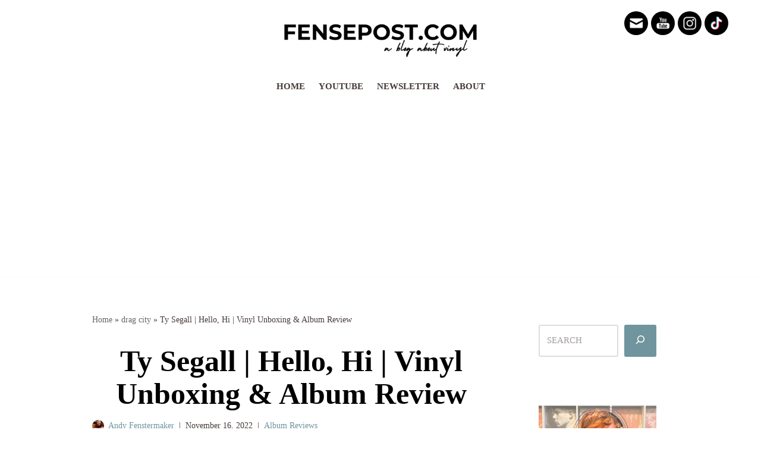

--- FILE ---
content_type: text/html; charset=utf-8
request_url: https://accounts.google.com/o/oauth2/postmessageRelay?parent=https%3A%2F%2Fwww.fensepost.com&jsh=m%3B%2F_%2Fscs%2Fabc-static%2F_%2Fjs%2Fk%3Dgapi.lb.en.2kN9-TZiXrM.O%2Fd%3D1%2Frs%3DAHpOoo_B4hu0FeWRuWHfxnZ3V0WubwN7Qw%2Fm%3D__features__
body_size: 163
content:
<!DOCTYPE html><html><head><title></title><meta http-equiv="content-type" content="text/html; charset=utf-8"><meta http-equiv="X-UA-Compatible" content="IE=edge"><meta name="viewport" content="width=device-width, initial-scale=1, minimum-scale=1, maximum-scale=1, user-scalable=0"><script src='https://ssl.gstatic.com/accounts/o/2580342461-postmessagerelay.js' nonce="0S2XYN6VsaT0zx7Maq1M8A"></script></head><body><script type="text/javascript" src="https://apis.google.com/js/rpc:shindig_random.js?onload=init" nonce="0S2XYN6VsaT0zx7Maq1M8A"></script></body></html>

--- FILE ---
content_type: text/html; charset=utf-8
request_url: https://www.google.com/recaptcha/api2/aframe
body_size: 265
content:
<!DOCTYPE HTML><html><head><meta http-equiv="content-type" content="text/html; charset=UTF-8"></head><body><script nonce="3IC7w1s72YAydng6DlTWSQ">/** Anti-fraud and anti-abuse applications only. See google.com/recaptcha */ try{var clients={'sodar':'https://pagead2.googlesyndication.com/pagead/sodar?'};window.addEventListener("message",function(a){try{if(a.source===window.parent){var b=JSON.parse(a.data);var c=clients[b['id']];if(c){var d=document.createElement('img');d.src=c+b['params']+'&rc='+(localStorage.getItem("rc::a")?sessionStorage.getItem("rc::b"):"");window.document.body.appendChild(d);sessionStorage.setItem("rc::e",parseInt(sessionStorage.getItem("rc::e")||0)+1);localStorage.setItem("rc::h",'1769149176664');}}}catch(b){}});window.parent.postMessage("_grecaptcha_ready", "*");}catch(b){}</script></body></html>